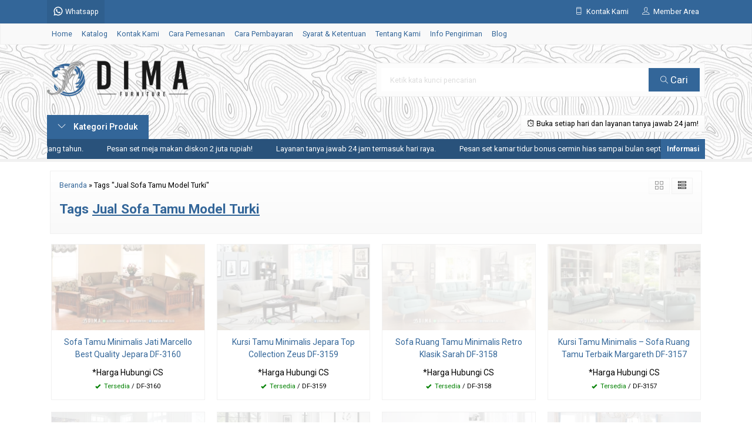

--- FILE ---
content_type: text/html; charset=UTF-8
request_url: https://dimafurniture.co.id/tag/jual-sofa-tamu-model-turki/
body_size: 15009
content:
<!-- Archive - Oketheme.com -->
<!doctype html>
<html lang="en">
<head>
	<meta charset="UTF-8">
	<title>| WA +62 823-2620-3040 | Furniture Jepara - Mebel Jepara - Dima Furniture Jepara</title>
		<style>img:is([sizes="auto" i], [sizes^="auto," i]) { contain-intrinsic-size: 3000px 1500px }</style>
	
<!-- Optimasi Mesin Pencari oleh Rank Math PRO - https://rankmath.com/ -->
<meta name="robots" content="follow, index, max-snippet:-1, max-video-preview:-1, max-image-preview:large"/>
<link rel="canonical" href="https://dimafurniture.co.id/tag/jual-sofa-tamu-model-turki/" />
<meta property="og:locale" content="id_ID" />
<meta property="og:type" content="article" />
<meta property="og:title" content="| WA +62 823-2620-3040 | Furniture Jepara - Mebel Jepara - Dima Furniture Jepara" />
<meta property="og:url" content="https://dimafurniture.co.id/tag/jual-sofa-tamu-model-turki/" />
<meta property="og:site_name" content="WA +62 823-2620-3040 | Dima Furniture Jepara - Mebel Terbaru 2026" />
<meta property="article:publisher" content="https://www.facebook.com/DimaFurnitureJepara/" />
<meta name="twitter:card" content="summary_large_image" />
<meta name="twitter:title" content="| WA +62 823-2620-3040 | Furniture Jepara - Mebel Jepara - Dima Furniture Jepara" />
<meta name="twitter:site" content="@DimaFurniture" />
<meta name="twitter:label1" content="Produk" />
<meta name="twitter:data1" content="8" />
<script type="application/ld+json" class="rank-math-schema-pro">{"@context":"https://schema.org","@graph":[{"@type":"Place","@id":"https://dimafurniture.co.id/#place","address":{"@type":"PostalAddress","streetAddress":"Jl. Senopati Desa Mindahan RT 003 RW 003","addressLocality":"Batealit","addressRegion":"Jawa Tengah","postalCode":"59461","addressCountry":"Indonesia"}},{"@type":"FurnitureStore","@id":"https://dimafurniture.co.id/#organization","name":"Dima Furniture Jepara","url":"https://dimafurniture.co.id","sameAs":["https://www.facebook.com/DimaFurnitureJepara/","https://twitter.com/DimaFurniture"],"email":"dimafurniturejepara@gmail.com","address":{"@type":"PostalAddress","streetAddress":"Jl. Senopati Desa Mindahan RT 003 RW 003","addressLocality":"Batealit","addressRegion":"Jawa Tengah","postalCode":"59461","addressCountry":"Indonesia"},"logo":{"@type":"ImageObject","@id":"https://dimafurniture.co.id/#logo","url":"https://dimafurniture.co.id/wp-content/uploads/2019/10/Logo-Dima-Furniture-Jepara.jpg","contentUrl":"https://dimafurniture.co.id/wp-content/uploads/2019/10/Logo-Dima-Furniture-Jepara.jpg","caption":"WA +62 823-2620-3040 | Dima Furniture Jepara - Mebel Terbaru 2026","inLanguage":"id","width":"1000","height":"1000"},"priceRange":"$","openingHours":["Monday,Tuesday,Wednesday,Thursday,Friday,Saturday,Sunday 09:00-17:00"],"legalName":"DimaFurniture","location":{"@id":"https://dimafurniture.co.id/#place"},"image":{"@id":"https://dimafurniture.co.id/#logo"},"telephone":"+6282326203040"},{"@type":"WebSite","@id":"https://dimafurniture.co.id/#website","url":"https://dimafurniture.co.id","name":"WA +62 823-2620-3040 | Dima Furniture Jepara - Mebel Terbaru 2026","alternateName":"Dima Furniture Jepara - Mebel Terbaru 2026","publisher":{"@id":"https://dimafurniture.co.id/#organization"},"inLanguage":"id"},{"@type":"BreadcrumbList","@id":"https://dimafurniture.co.id/tag/jual-sofa-tamu-model-turki/#breadcrumb","itemListElement":[{"@type":"ListItem","position":"1","item":{"@id":"https://dimafurniture.co.id","name":"Beranda"}},{"@type":"ListItem","position":"2","item":{"@id":"https://dimafurniture.co.id/tag/jual-sofa-tamu-model-turki/","name":"Jual Sofa Tamu Model Turki"}}]},{"@type":"CollectionPage","@id":"https://dimafurniture.co.id/tag/jual-sofa-tamu-model-turki/#webpage","url":"https://dimafurniture.co.id/tag/jual-sofa-tamu-model-turki/","name":"| WA +62 823-2620-3040 | Furniture Jepara - Mebel Jepara - Dima Furniture Jepara","isPartOf":{"@id":"https://dimafurniture.co.id/#website"},"inLanguage":"id","breadcrumb":{"@id":"https://dimafurniture.co.id/tag/jual-sofa-tamu-model-turki/#breadcrumb"}}]}</script>
<!-- /Plugin WordPress Rank Math SEO -->

<link rel='dns-prefetch' href='//fonts.googleapis.com' />
<link rel="alternate" type="application/rss+xml" title="WA +62 823-2620-3040 | Furniture Jepara - Mebel Jepara - Dima Furniture Jepara &raquo; Jual Sofa Tamu Model Turki Umpan Tag" href="https://dimafurniture.co.id/tag/jual-sofa-tamu-model-turki/feed/" />
<link rel='stylesheet' id='mix-css' href='https://dimafurniture.co.id/wp-content/themes/lapax-dev/assets/css/mix.css?ver=1.1' media='screen' />
<link rel='stylesheet' id='oketoko-css' href='https://dimafurniture.co.id/wp-content/themes/lapax-dev/oketoko/assets/oketoko.css?ver=1.1' media='screen' />
<style id='classic-theme-styles-inline-css' type='text/css'>
/*! This file is auto-generated */
.wp-block-button__link{color:#fff;background-color:#32373c;border-radius:9999px;box-shadow:none;text-decoration:none;padding:calc(.667em + 2px) calc(1.333em + 2px);font-size:1.125em}.wp-block-file__button{background:#32373c;color:#fff;text-decoration:none}
</style>
<style id='global-styles-inline-css' type='text/css'>
:root{--wp--preset--aspect-ratio--square: 1;--wp--preset--aspect-ratio--4-3: 4/3;--wp--preset--aspect-ratio--3-4: 3/4;--wp--preset--aspect-ratio--3-2: 3/2;--wp--preset--aspect-ratio--2-3: 2/3;--wp--preset--aspect-ratio--16-9: 16/9;--wp--preset--aspect-ratio--9-16: 9/16;--wp--preset--color--black: #000000;--wp--preset--color--cyan-bluish-gray: #abb8c3;--wp--preset--color--white: #ffffff;--wp--preset--color--pale-pink: #f78da7;--wp--preset--color--vivid-red: #cf2e2e;--wp--preset--color--luminous-vivid-orange: #ff6900;--wp--preset--color--luminous-vivid-amber: #fcb900;--wp--preset--color--light-green-cyan: #7bdcb5;--wp--preset--color--vivid-green-cyan: #00d084;--wp--preset--color--pale-cyan-blue: #8ed1fc;--wp--preset--color--vivid-cyan-blue: #0693e3;--wp--preset--color--vivid-purple: #9b51e0;--wp--preset--gradient--vivid-cyan-blue-to-vivid-purple: linear-gradient(135deg,rgba(6,147,227,1) 0%,rgb(155,81,224) 100%);--wp--preset--gradient--light-green-cyan-to-vivid-green-cyan: linear-gradient(135deg,rgb(122,220,180) 0%,rgb(0,208,130) 100%);--wp--preset--gradient--luminous-vivid-amber-to-luminous-vivid-orange: linear-gradient(135deg,rgba(252,185,0,1) 0%,rgba(255,105,0,1) 100%);--wp--preset--gradient--luminous-vivid-orange-to-vivid-red: linear-gradient(135deg,rgba(255,105,0,1) 0%,rgb(207,46,46) 100%);--wp--preset--gradient--very-light-gray-to-cyan-bluish-gray: linear-gradient(135deg,rgb(238,238,238) 0%,rgb(169,184,195) 100%);--wp--preset--gradient--cool-to-warm-spectrum: linear-gradient(135deg,rgb(74,234,220) 0%,rgb(151,120,209) 20%,rgb(207,42,186) 40%,rgb(238,44,130) 60%,rgb(251,105,98) 80%,rgb(254,248,76) 100%);--wp--preset--gradient--blush-light-purple: linear-gradient(135deg,rgb(255,206,236) 0%,rgb(152,150,240) 100%);--wp--preset--gradient--blush-bordeaux: linear-gradient(135deg,rgb(254,205,165) 0%,rgb(254,45,45) 50%,rgb(107,0,62) 100%);--wp--preset--gradient--luminous-dusk: linear-gradient(135deg,rgb(255,203,112) 0%,rgb(199,81,192) 50%,rgb(65,88,208) 100%);--wp--preset--gradient--pale-ocean: linear-gradient(135deg,rgb(255,245,203) 0%,rgb(182,227,212) 50%,rgb(51,167,181) 100%);--wp--preset--gradient--electric-grass: linear-gradient(135deg,rgb(202,248,128) 0%,rgb(113,206,126) 100%);--wp--preset--gradient--midnight: linear-gradient(135deg,rgb(2,3,129) 0%,rgb(40,116,252) 100%);--wp--preset--font-size--small: 13px;--wp--preset--font-size--medium: 20px;--wp--preset--font-size--large: 36px;--wp--preset--font-size--x-large: 42px;--wp--preset--spacing--20: 0.44rem;--wp--preset--spacing--30: 0.67rem;--wp--preset--spacing--40: 1rem;--wp--preset--spacing--50: 1.5rem;--wp--preset--spacing--60: 2.25rem;--wp--preset--spacing--70: 3.38rem;--wp--preset--spacing--80: 5.06rem;--wp--preset--shadow--natural: 6px 6px 9px rgba(0, 0, 0, 0.2);--wp--preset--shadow--deep: 12px 12px 50px rgba(0, 0, 0, 0.4);--wp--preset--shadow--sharp: 6px 6px 0px rgba(0, 0, 0, 0.2);--wp--preset--shadow--outlined: 6px 6px 0px -3px rgba(255, 255, 255, 1), 6px 6px rgba(0, 0, 0, 1);--wp--preset--shadow--crisp: 6px 6px 0px rgba(0, 0, 0, 1);}:where(.is-layout-flex){gap: 0.5em;}:where(.is-layout-grid){gap: 0.5em;}body .is-layout-flex{display: flex;}.is-layout-flex{flex-wrap: wrap;align-items: center;}.is-layout-flex > :is(*, div){margin: 0;}body .is-layout-grid{display: grid;}.is-layout-grid > :is(*, div){margin: 0;}:where(.wp-block-columns.is-layout-flex){gap: 2em;}:where(.wp-block-columns.is-layout-grid){gap: 2em;}:where(.wp-block-post-template.is-layout-flex){gap: 1.25em;}:where(.wp-block-post-template.is-layout-grid){gap: 1.25em;}.has-black-color{color: var(--wp--preset--color--black) !important;}.has-cyan-bluish-gray-color{color: var(--wp--preset--color--cyan-bluish-gray) !important;}.has-white-color{color: var(--wp--preset--color--white) !important;}.has-pale-pink-color{color: var(--wp--preset--color--pale-pink) !important;}.has-vivid-red-color{color: var(--wp--preset--color--vivid-red) !important;}.has-luminous-vivid-orange-color{color: var(--wp--preset--color--luminous-vivid-orange) !important;}.has-luminous-vivid-amber-color{color: var(--wp--preset--color--luminous-vivid-amber) !important;}.has-light-green-cyan-color{color: var(--wp--preset--color--light-green-cyan) !important;}.has-vivid-green-cyan-color{color: var(--wp--preset--color--vivid-green-cyan) !important;}.has-pale-cyan-blue-color{color: var(--wp--preset--color--pale-cyan-blue) !important;}.has-vivid-cyan-blue-color{color: var(--wp--preset--color--vivid-cyan-blue) !important;}.has-vivid-purple-color{color: var(--wp--preset--color--vivid-purple) !important;}.has-black-background-color{background-color: var(--wp--preset--color--black) !important;}.has-cyan-bluish-gray-background-color{background-color: var(--wp--preset--color--cyan-bluish-gray) !important;}.has-white-background-color{background-color: var(--wp--preset--color--white) !important;}.has-pale-pink-background-color{background-color: var(--wp--preset--color--pale-pink) !important;}.has-vivid-red-background-color{background-color: var(--wp--preset--color--vivid-red) !important;}.has-luminous-vivid-orange-background-color{background-color: var(--wp--preset--color--luminous-vivid-orange) !important;}.has-luminous-vivid-amber-background-color{background-color: var(--wp--preset--color--luminous-vivid-amber) !important;}.has-light-green-cyan-background-color{background-color: var(--wp--preset--color--light-green-cyan) !important;}.has-vivid-green-cyan-background-color{background-color: var(--wp--preset--color--vivid-green-cyan) !important;}.has-pale-cyan-blue-background-color{background-color: var(--wp--preset--color--pale-cyan-blue) !important;}.has-vivid-cyan-blue-background-color{background-color: var(--wp--preset--color--vivid-cyan-blue) !important;}.has-vivid-purple-background-color{background-color: var(--wp--preset--color--vivid-purple) !important;}.has-black-border-color{border-color: var(--wp--preset--color--black) !important;}.has-cyan-bluish-gray-border-color{border-color: var(--wp--preset--color--cyan-bluish-gray) !important;}.has-white-border-color{border-color: var(--wp--preset--color--white) !important;}.has-pale-pink-border-color{border-color: var(--wp--preset--color--pale-pink) !important;}.has-vivid-red-border-color{border-color: var(--wp--preset--color--vivid-red) !important;}.has-luminous-vivid-orange-border-color{border-color: var(--wp--preset--color--luminous-vivid-orange) !important;}.has-luminous-vivid-amber-border-color{border-color: var(--wp--preset--color--luminous-vivid-amber) !important;}.has-light-green-cyan-border-color{border-color: var(--wp--preset--color--light-green-cyan) !important;}.has-vivid-green-cyan-border-color{border-color: var(--wp--preset--color--vivid-green-cyan) !important;}.has-pale-cyan-blue-border-color{border-color: var(--wp--preset--color--pale-cyan-blue) !important;}.has-vivid-cyan-blue-border-color{border-color: var(--wp--preset--color--vivid-cyan-blue) !important;}.has-vivid-purple-border-color{border-color: var(--wp--preset--color--vivid-purple) !important;}.has-vivid-cyan-blue-to-vivid-purple-gradient-background{background: var(--wp--preset--gradient--vivid-cyan-blue-to-vivid-purple) !important;}.has-light-green-cyan-to-vivid-green-cyan-gradient-background{background: var(--wp--preset--gradient--light-green-cyan-to-vivid-green-cyan) !important;}.has-luminous-vivid-amber-to-luminous-vivid-orange-gradient-background{background: var(--wp--preset--gradient--luminous-vivid-amber-to-luminous-vivid-orange) !important;}.has-luminous-vivid-orange-to-vivid-red-gradient-background{background: var(--wp--preset--gradient--luminous-vivid-orange-to-vivid-red) !important;}.has-very-light-gray-to-cyan-bluish-gray-gradient-background{background: var(--wp--preset--gradient--very-light-gray-to-cyan-bluish-gray) !important;}.has-cool-to-warm-spectrum-gradient-background{background: var(--wp--preset--gradient--cool-to-warm-spectrum) !important;}.has-blush-light-purple-gradient-background{background: var(--wp--preset--gradient--blush-light-purple) !important;}.has-blush-bordeaux-gradient-background{background: var(--wp--preset--gradient--blush-bordeaux) !important;}.has-luminous-dusk-gradient-background{background: var(--wp--preset--gradient--luminous-dusk) !important;}.has-pale-ocean-gradient-background{background: var(--wp--preset--gradient--pale-ocean) !important;}.has-electric-grass-gradient-background{background: var(--wp--preset--gradient--electric-grass) !important;}.has-midnight-gradient-background{background: var(--wp--preset--gradient--midnight) !important;}.has-small-font-size{font-size: var(--wp--preset--font-size--small) !important;}.has-medium-font-size{font-size: var(--wp--preset--font-size--medium) !important;}.has-large-font-size{font-size: var(--wp--preset--font-size--large) !important;}.has-x-large-font-size{font-size: var(--wp--preset--font-size--x-large) !important;}
:where(.wp-block-post-template.is-layout-flex){gap: 1.25em;}:where(.wp-block-post-template.is-layout-grid){gap: 1.25em;}
:where(.wp-block-columns.is-layout-flex){gap: 2em;}:where(.wp-block-columns.is-layout-grid){gap: 2em;}
:root :where(.wp-block-pullquote){font-size: 1.5em;line-height: 1.6;}
</style>
<link rel='stylesheet' id='gdc-css' href='https://dimafurniture.co.id/wp-content/plugins/grid-shortcodes/css/gdc_custom_style.css?ver=6.8.3' media='all' />
<link rel='stylesheet' id='oketheme-css' href='https://dimafurniture.co.id/wp-content/themes/lapax-dev/style.css?ver=1.1' media='all' />
<link rel='stylesheet' id='redux-google-fonts-lapax_opt-css' href='https://fonts.googleapis.com/css?family=Roboto%3A100%2C200%2C300%2C400%2C500%2C600%2C700%2C800%2C900%2C100italic%2C200italic%2C300italic%2C400italic%2C500italic%2C600italic%2C700italic%2C800italic%2C900italic&#038;ver=1762029351' media='all' />
<script type="text/javascript" src="https://dimafurniture.co.id/wp-content/themes/lapax-dev/assets/js/jquery.min.js?ver=2.2.4" id="jquery-js"></script>
<link rel="https://api.w.org/" href="https://dimafurniture.co.id/wp-json/" /><link rel="alternate" title="JSON" type="application/json" href="https://dimafurniture.co.id/wp-json/wp/v2/tags/2270" /><link rel="EditURI" type="application/rsd+xml" title="RSD" href="https://dimafurniture.co.id/xmlrpc.php?rsd" />
<meta name="generator" content="WordPress 6.8.3" />
	
	<!-- FAVICON -->
			<link href="https://dimafurniture.co.id/wp-content/uploads/2021/01/Logo-Site-Icon-Dima-Furniture-Jepara.png" rel="icon" />
	
	<!-- RESPONSIVE -->
			<link rel="stylesheet"  href="https://dimafurniture.co.id/wp-content/themes/lapax-dev/style-mobile.css" media="all" />
		<meta name="viewport" content="width=device-width, user-scalable=no" />
	
	<!-- OPEN GRAPH -->
	
	<!-- CSS MODIFY -->
	<style type="text/css">
		:root {
			--color1: #336699;
			--color2: #ffbf00;
		}
		
				
				
				
		.Putih {background:#FFFFFF;}
.Merah {background:#FF0000;}
.Biru {background:#0066FF;}
.Hijau {background:#009933;}
.Kuning {background:#FFFF00;}
.Orange {background:#FF6600;}
.Hitam {background:#000000;}
.Silver {background:#E6E6E6;}
.Biru-Muda {background:#00CCFF;}
.Ungu {background:#9933FF;}
.Pink {background:#FF3399;}
.Coklat {background:#8A2E00;}		
	</style>

	<!-- HEADER CODE -->
	<!-- Google tag (gtag.js) -->
<script async src="https://www.googletagmanager.com/gtag/js?id=G-5HBZKMSKSY"></script>
<script>
  window.dataLayer = window.dataLayer || [];
  function gtag(){dataLayer.push(arguments);}
  gtag('js', new Date());

  gtag('config', 'G-5HBZKMSKSY');
</script>

	<!-- G WEBMASTER -->
	
	<!-- G TAGS -->
	
	<!-- G ANALYTICS -->
	
	<!-- FB PIXEL -->
	
	<!-- G reCAPTCHA -->
			<style>
			.jcart-item-qtyberat,.jcart-item-berat {display:none}
		</style>
			<style type="text/css" id="wp-custom-css">
			/* === Gaya Link Footer Dima Furniture === */
#footer a,
.footer a,
.site-footer a,
.footer-widget a,
.widget_text a,
#colophon a {
  color: inherit !important;
  text-decoration: none !important;
  transition: color 0.3s ease;
  display: inline-block;
  line-height: 1.4;
}

/* Hover emas untuk semua tautan */
#footer a:hover,
.footer a:hover,
.site-footer a:hover,
.footer-widget a:hover,
.widget_text a:hover,
#colophon a:hover {
  color: #ffbf00 !important;
}

/* WhatsApp selalu hijau */
#footer a[href*="wa.me"],
.footer a[href*="wa.me"],
.site-footer a[href*="wa.me"],
.footer-widget a[href*="wa.me"],
.widget_text a[href*="wa.me"],
#colophon a[href*="wa.me"] {
  color: #25D366 !important;
  font-weight: 700;
}

#footer a[href*="wa.me"]:hover,
.footer a[href*="wa.me"]:hover,
.site-footer a[href*="wa.me"]:hover,
.footer-widget a[href*="wa.me"]:hover,
.widget_text a[href*="wa.me"]:hover,
#colophon a[href*="wa.me"]:hover {
  color: #25D366 !important;
}

/* === Layout Rapi untuk Blok Sosial & Website === */
.footer-links-dima {
  font-family: 'Roboto', sans-serif;
  font-size: 16px;
  line-height: 1.6;
}

.footer-links-dima .item {
  display: flex;
  align-items: center;
  gap: 12px;
  margin-bottom: 10px;
}

.footer-links-dima .item img {
  width: 40px;
  height: 40px;
  flex-shrink: 0;
}

.footer-links-dima strong {
  display: block;
  font-weight: 700;
  margin-bottom: 2px;
}

.footer-links-dima a {
  word-break: break-word;
		</style>
		<style type="text/css" title="dynamic-css" class="options-output">body{background-color:#ffffff;background-image:url('https://dimafurniture.co.id/wp-content/themes/lapax-dev/images/bg-default.png');}#headerwrap{background-color:#ffffff;background-position:center center;background-image:url('https://dimafurniture.co.id/wp-content/uploads/2025/10/Gambar-Background-Dima-Furniture-2026.webp');}body{font-family:Roboto;color:#000000;font-size:14px;}</style>    
</head>
<body>


<div data-rocket-location-hash="ad2f73416efd59ae414584c8ec858646" class="mainwrap">  <!-- Start Mainwrap -->
	
	<!-- Top Header -->
	<div data-rocket-location-hash="9d8378da974a66cbddb9b76cfefafb1d" id="topwrap">
		<div data-rocket-location-hash="f2e32e25cc7d61ebb69d2083d5c61061" class="tophead">
			<div class="topleft">
				<div class="togglemenu"><i class="ti-menu"></i></div>
						<div class="watitle">
			<img width="18" style="margin-top:-4px;" src="https://dimafurniture.co.id/wp-content/themes/lapax-dev/images/wa/wa-icon.svg"><span> Whatsapp</span>
		</div>
		<div class="wacontent">
			<span class="waclose cornerclose"><i class="ti-close"></i></span>
			<p>
				<b>Ada yang ditanyakan?</b><br/>Klik untuk chat dengan customer support kami.			</p>
		<!-- WA CS 1 -->
				<a href="#waform" class="pop" data-fancybox="whatsapp-cs1">
					<div class="walist ctwa" data-value="cs1">
													<img id="waimgcs1" class="lazy" data-src="https://dimafurniture.co.id/wp-content/themes/lapax-dev/images/wa/cs.jpg">
												<span id="wanamecs1">Dima</span><br/>
						<span class="medium waonline">● online</span>
						<span id="wacs1" class="hidden">+6282326203040</span>
					</div>
				</a>
					</div>

		<div id="waform" class="wapop">
			<div class="walist">
				<img id="waimg" class="lazy" data-src="" width="40" height="40">
				<span id="waname">Dima</span><br/>
				<span class="medium waonline">● online</span>
			</div>
			<div class="wachat">
				<div class="wabubble1">
					Halo, perkenalkan saya <b><span id="wabubble">Dima</span></b>
					<div style="font-size:10px;text-align:right;color:#CCC;">baru saja</div>
				</div>
				<div class="wabubble2" style="border-top-left-radius:5px">
					Ada yang bisa saya bantu?
					<div style="font-size:10px;text-align:right;color:#CCC;">baru saja</div>
				</div>
			</div>
			<div class="wareply">
				<input type="hidden" id="wano" value="+6282326203040">
				<input type="text" id="wamsg" value="" placeholder="Ketik pesan Anda">
				<button type="button" onclick="waMsg();">Kirim</button>
			</div>
			<audio id="wasound">
        <source src="https://dimafurniture.co.id/wp-content/themes/lapax-dev/images/wa/wa.ogg" type="audio/ogg">
        <source src="https://dimafurniture.co.id/wp-content/themes/lapax-dev/images/wa/wa.mp3" type="audio/mpeg">
			</audio>
		</div>
			</div>
			<div class="topmid">
							</div>
			<div class="topright">
				<div class="topsearch">
					<i class="ti-search"></i>
				</div>
				<div class="topcontact pop" href="#kontak-kami" data-fancybox="kontak-kami">
						<i class="ti-mobile"></i><span> Kontak Kami</span>
				</div>
									<div class="topmember">
						<i class="ti-user"></i><span> Member Area</span>
					</div>
					<div id="topmember">
					<span class="closemember cornerclose"><i class="ti-close"></i></span>
						<div class="infomember">
							<div id="ppcircle" style="width:90px;height:90px;display:block;border-width:0;margin: 10px auto;background-image: url(
								https://dimafurniture.co.id/wp-content/themes/lapax-dev/images/gravatar.jpg							);"></div>
						</div>
						<div class="menumember">
							<ul>
								<li>Halo, Guest!</li>
								<a href="#loginpop" class="pop" >
								<li><i class="ti-lock" style="margin-right: 10px;"></i> Masuk</li></a>
								<a href="https://dimafurniture.co.id/daftar"><li><i class="ti-hand-point-up" style="margin-right: 10px;"></i> Daftar</li></a>
							</ul>
						</div>
					</div>
								
								<div style="clear: both"></div>
			</div>
		</div>
	</div>
	<div id="naviwrap">
		<div class="navi">
			<div id="navicontent">
				<div class="menu-menu-utama-container"><ul id="menu-menu-utama" class="naviku"><li id="menu-item-3805" class="menu-item menu-item-type-custom menu-item-object-custom menu-item-home menu-item-3805"><a href="https://dimafurniture.co.id/">Home</a></li>
<li id="menu-item-3806" class="menu-item menu-item-type-post_type menu-item-object-page menu-item-3806"><a href="https://dimafurniture.co.id/katalog/">Katalog</a></li>
<li id="menu-item-839" class="menu-item menu-item-type-post_type menu-item-object-page menu-item-839"><a href="https://dimafurniture.co.id/kontak-kami/">Kontak Kami</a></li>
<li id="menu-item-838" class="menu-item menu-item-type-post_type menu-item-object-page menu-item-838"><a href="https://dimafurniture.co.id/cara-pemesanan/">Cara Pemesanan</a></li>
<li id="menu-item-837" class="menu-item menu-item-type-post_type menu-item-object-page menu-item-837"><a href="https://dimafurniture.co.id/cara-pembayaran/">Cara Pembayaran</a></li>
<li id="menu-item-856" class="menu-item menu-item-type-post_type menu-item-object-page menu-item-856"><a href="https://dimafurniture.co.id/syarat-ketentuan/">Syarat &#038; Ketentuan</a></li>
<li id="menu-item-836" class="menu-item menu-item-type-post_type menu-item-object-page menu-item-836"><a href="https://dimafurniture.co.id/tentang-kami/">Tentang Kami</a></li>
<li id="menu-item-855" class="menu-item menu-item-type-post_type menu-item-object-page menu-item-855"><a href="https://dimafurniture.co.id/info-pengiriman/">Info Pengiriman</a></li>
<li id="menu-item-840" class="menu-item menu-item-type-post_type menu-item-object-page menu-item-840"><a href="https://dimafurniture.co.id/blog/">Blog</a></li>
</ul></div>			</div>
		</div>
	</div>
	<div data-rocket-location-hash="09cf64438cab86aa013c0c365d159140" id="headerwrap">
		<div data-rocket-location-hash="5d53b7fd7fa57577e4ce0ead6f41bb5b" class="header">
			<div class="headleft">
									<a href="https://dimafurniture.co.id"><img src="https://dimafurniture.co.id/wp-content/uploads/2021/03/Logo-Dima-Furniture.png"></a>
							</div>
			<div class="headright">
				<form method="get" action="https://dimafurniture.co.id" role="search" class="searching" >
					<input type="search" name="s" placeholder="Ketik kata kunci pencarian">
					<button type="submit" role="button"><i class="ti-search" style="font-size:80%"></i> Cari</button>
				</form>
			</div>
		</div>
		<div data-rocket-location-hash="0c46a2e7db8b1c8f6e5b7bc081bdd5ba" class="headerbot">
			<div class="headkat">
				<button type="button"><i class="ti-angle-down"></i> Kategori Produk</button>
				<div class="jamkerja info medium">
					<i class="ti-alarm-clock"></i> Buka setiap hari dan layanan tanya jawab 24 jam!				</div>
				<div class="navigori">
					<ul>
							<li class="cat-item cat-item-812"><a href="https://dimafurniture.co.id/category/blog/">Blog</a>
</li>
	<li class="cat-item cat-item-226"><a href="https://dimafurniture.co.id/category/bufet-tv/">Bufet TV</a>
</li>
	<li class="cat-item cat-item-950"><a href="https://dimafurniture.co.id/category/kursi-sofa/">Kursi &amp; Sofa</a>
<ul class='children'>
	<li class="cat-item cat-item-951"><a href="https://dimafurniture.co.id/category/kursi-sofa/ayunan-gantung/">Ayunan Gantung</a>
</li>
	<li class="cat-item cat-item-955"><a href="https://dimafurniture.co.id/category/kursi-sofa/kursi-cafe/">Kursi Cafe</a>
</li>
	<li class="cat-item cat-item-952"><a href="https://dimafurniture.co.id/category/kursi-sofa/kursi-taman/">Kursi Taman</a>
</li>
	<li class="cat-item cat-item-953"><a href="https://dimafurniture.co.id/category/kursi-sofa/kursi-teras/">Kursi Teras</a>
</li>
	<li class="cat-item cat-item-954"><a href="https://dimafurniture.co.id/category/kursi-sofa/sofa-santai/">Sofa Santai</a>
</li>
	<li class="cat-item cat-item-1286"><a href="https://dimafurniture.co.id/category/kursi-sofa/stool/">Stool</a>
</li>
</ul>
</li>
	<li class="cat-item cat-item-223"><a href="https://dimafurniture.co.id/category/lemari/">Lemari</a>
<ul class='children'>
	<li class="cat-item cat-item-225"><a href="https://dimafurniture.co.id/category/lemari/lemari-pajangan/">Lemari Pajangan</a>
</li>
	<li class="cat-item cat-item-224"><a href="https://dimafurniture.co.id/category/lemari/lemari-pakaian/">Lemari Pakaian</a>
</li>
</ul>
</li>
	<li class="cat-item cat-item-1165"><a href="https://dimafurniture.co.id/category/meja/">Meja</a>
<ul class='children'>
	<li class="cat-item cat-item-2664"><a href="https://dimafurniture.co.id/category/meja/coffee-table/">Coffee Table</a>
</li>
	<li class="cat-item cat-item-1681"><a href="https://dimafurniture.co.id/category/meja/meja-meja/">Meja Belajar</a>
</li>
	<li class="cat-item cat-item-1363"><a href="https://dimafurniture.co.id/category/meja/meja-kantor/">Meja Kantor</a>
</li>
	<li class="cat-item cat-item-271"><a href="https://dimafurniture.co.id/category/meja/meja-konsol/">Meja Konsol</a>
</li>
	<li class="cat-item cat-item-338"><a href="https://dimafurniture.co.id/category/meja/meja-rias/">Meja Rias</a>
</li>
</ul>
</li>
	<li class="cat-item cat-item-250"><a href="https://dimafurniture.co.id/category/mimbar-podium/">Mimbar &amp; Podium</a>
</li>
	<li class="cat-item cat-item-813"><a href="https://dimafurniture.co.id/category/pintu-rumah-kusen/">Pintu Rumah &amp; Kusen</a>
</li>
	<li class="cat-item cat-item-859"><a href="https://dimafurniture.co.id/category/resin-furniture/">Resin Furniture</a>
</li>
	<li class="cat-item cat-item-67"><a href="https://dimafurniture.co.id/category/set-kamar-anak/">Set Kamar Anak</a>
</li>
	<li class="cat-item cat-item-64"><a href="https://dimafurniture.co.id/category/set-kamar-tidur/">Set Kamar Tidur</a>
<ul class='children'>
	<li class="cat-item cat-item-388"><a href="https://dimafurniture.co.id/category/set-kamar-tidur/kamar-set-mewah/">Kamar Set Mewah</a>
</li>
	<li class="cat-item cat-item-390"><a href="https://dimafurniture.co.id/category/set-kamar-tidur/kamar-set-minimalis/">Kamar Set Minimalis</a>
</li>
</ul>
</li>
	<li class="cat-item cat-item-65"><a href="https://dimafurniture.co.id/category/set-meja-makan/">Set Meja Makan</a>
<ul class='children'>
	<li class="cat-item cat-item-391"><a href="https://dimafurniture.co.id/category/set-meja-makan/meja-makan-mewah/">Meja Makan Mewah</a>
</li>
	<li class="cat-item cat-item-392"><a href="https://dimafurniture.co.id/category/set-meja-makan/meja-makan-minimalis/">Meja Makan Minimalis</a>
</li>
</ul>
</li>
	<li class="cat-item cat-item-1164"><a href="https://dimafurniture.co.id/category/set-sofa-tamu/">Set Sofa Tamu</a>
<ul class='children'>
	<li class="cat-item cat-item-101"><a href="https://dimafurniture.co.id/category/set-sofa-tamu/sofa-tamu-klasik/">Sofa Tamu Klasik</a>
</li>
	<li class="cat-item cat-item-100"><a href="https://dimafurniture.co.id/category/set-sofa-tamu/sofa-tamu-mewah/">Sofa Tamu Mewah</a>
</li>
	<li class="cat-item cat-item-99"><a href="https://dimafurniture.co.id/category/set-sofa-tamu/sofa-tamu-minimalis/">Sofa Tamu Minimalis</a>
</li>
</ul>
</li>
	<li class="cat-item cat-item-1"><a href="https://dimafurniture.co.id/category/uncategorized/">Uncategorized</a>
</li>
					</ul>
				</div>
			</div>
							<div class="newsticker">
					<ul>
						<li>Diskon biaya pengiriman sepanjang tahun.</li><li>Pesan set meja makan diskon 2 juta rupiah!</li><li>Layanan tanya jawab 24 jam termasuk hari raya.</li><li>Pesan set kamar tidur bonus cermin hias sampai bulan september.</li>					 </ul>
				</div>
						
					</div>
	</div>

	<!-- Start Container -->
	
	<div data-rocket-location-hash="8590f3a67bf8de57f3a01baa0ad8b880" id="containwrap">
		<div data-rocket-location-hash="536fbdede682c849d98b7ce77c0f1ca7" class="maincontain"><div class="katarsip">
	<div class="overback" ></div>
	<div style="position:relative">
		<div class="crumbs" itemscope itemtype="http://schema.org/BreadcrumbList"><span itemprop="itemListElement" itemscope itemtype="http://schema.org/ListItem"><a class="crumbs__link" href="https://dimafurniture.co.id/" itemprop="item"><span itemprop="name">Beranda</span></a><meta itemprop="position" content="1" /></span> &raquo; <span class="crumbs__current">Tags "Jual Sofa Tamu Model Turki"</span></div><!-- .breadcrumbs -->		<h1>
						Tags <u>Jual Sofa Tamu Model Turki</u>
					</h1>
				<div class="look">
			<span class='info gridlook look-active'><i class='ti-view-grid'></i></span> 
			<span class='info listlook'><i class='ti-view-list-alt'></i></span>
		</div>
	</div>
</div>
<div class="areafeed">
			<!-- Loop - Oketheme.com -->
<div class="gridpad">
	<div class="grid">
		<div class="imgthumb">
			<a href="https://dimafurniture.co.id/sofa-tamu-minimalis-jati-df-3160/" rel="bookmark" title="Sofa Tamu Minimalis Jati Marcello Best Quality Jepara DF-3160">
				<img class="lazy" data-src="https://dimafurniture.co.id/wp-content/uploads/2023/01/Sofa-Tamu-Minimalis-Jati-Marcello-Best-Quality-Jepara-DF-3160-264x149.jpg" width="264" height="0">
			</a>
			
					
					</div>
		
		<div class="tithumb">
			<a class="judul" href="https://dimafurniture.co.id/sofa-tamu-minimalis-jati-df-3160/" title="Sofa Tamu Minimalis Jati Marcello Best Quality Jepara DF-3160">
				Sofa Tamu Minimalis Jati Marcello Best Quality Jepara DF-3160			</a>		
			
			<p>Sofa Tamu Minimalis Jati Marcello Best Quality Jepara DF-3160 Spesifikasi Produk : Bahan Material : Kayu Jati atau Mahoni Perhutani Finishing Produk : Cat Natural Atau Duco Dengan Kombinasi Kain Cover Jok : Kain Canvas Tipe Busa Jok : Super Foam LG 26 Detail Item : Meja Tamu : 1 Piece (Sesuai Permintaan) Kursi Tamu : 3 Dudukan &#8230; <a href="https://dimafurniture.co.id/sofa-tamu-minimalis-jati-df-3160/">selengkapnya</a></p>
			
			*Harga Hubungi CS<div class="small stock_kode" style="margin:5px 0"><font color="green"><span class="glyphicon glyphicon-ok"></span> Tersedia</font> / DF-3160</div><div class="buttonthumb">					<a href="#kontak-kami" class="pop">
						<button type="button" class="detailt">
							Hubungi Kami
						</button>
					</a>
				</div>		</div>
	</div>
</div>
			<!-- Loop - Oketheme.com -->
<div class="gridpad">
	<div class="grid">
		<div class="imgthumb">
			<a href="https://dimafurniture.co.id/kursi-tamu-minimalis-jepara-df-3159/" rel="bookmark" title="Kursi Tamu Minimalis Jepara Top Collection Zeus DF-3159">
				<img class="lazy" data-src="https://dimafurniture.co.id/wp-content/uploads/2023/01/Kursi-Tamu-Minimalis-Jepara-Top-Collection-Zeus-DF-3159-264x149.jpg" width="264" height="0">
			</a>
			
					
					</div>
		
		<div class="tithumb">
			<a class="judul" href="https://dimafurniture.co.id/kursi-tamu-minimalis-jepara-df-3159/" title="Kursi Tamu Minimalis Jepara Top Collection Zeus DF-3159">
				Kursi Tamu Minimalis Jepara Top Collection Zeus DF-3159			</a>		
			
			<p>Kursi Tamu Minimalis Jepara Top Collection Zeus DF-3159 Spesifikasi Produk : Bahan Material : Kayu Jati atau Mahoni Perhutani Finishing Produk : Cat Natural Atau Duco Dengan Kombinasi Kain Cover Jok : Kain Canvas Tipe Busa Jok : Super Foam LG 26 Detail Item : Meja Tamu : 1 Piece (Sesuai Permintaan) Kursi Tamu : 3 Dudukan + 2&#8230; <a href="https://dimafurniture.co.id/kursi-tamu-minimalis-jepara-df-3159/">selengkapnya</a></p>
			
			*Harga Hubungi CS<div class="small stock_kode" style="margin:5px 0"><font color="green"><span class="glyphicon glyphicon-ok"></span> Tersedia</font> / DF-3159</div><div class="buttonthumb">					<a href="#kontak-kami" class="pop">
						<button type="button" class="detailt">
							Hubungi Kami
						</button>
					</a>
				</div>		</div>
	</div>
</div>
			<!-- Loop - Oketheme.com -->
<div class="gridpad">
	<div class="grid">
		<div class="imgthumb">
			<a href="https://dimafurniture.co.id/sofa-ruang-tamu-minimalis-df-3158/" rel="bookmark" title="Sofa Ruang Tamu Minimalis Retro Klasik Sarah DF-3158">
				<img class="lazy" data-src="https://dimafurniture.co.id/wp-content/uploads/2023/01/Sofa-Ruang-Tamu-Minimalis-Retro-Klasik-Sarah-DF-3158-264x149.jpg" width="264" height="0">
			</a>
			
					
					</div>
		
		<div class="tithumb">
			<a class="judul" href="https://dimafurniture.co.id/sofa-ruang-tamu-minimalis-df-3158/" title="Sofa Ruang Tamu Minimalis Retro Klasik Sarah DF-3158">
				Sofa Ruang Tamu Minimalis Retro Klasik Sarah DF-3158			</a>		
			
			<p>Sofa Ruang Tamu Minimalis Retro Klasik Sarah DF-3158 Spesifikasi Produk : Bahan Material : Kayu Jati atau Mahoni Perhutani Finishing Produk : Cat Natural Atau Duco Dengan Kombinasi Kain Cover Jok : Kain Canvas Tipe Busa Jok : Super Foam LG 26 Detail Item : Meja Tamu : 1 Piece (Sesuai Permintaan) Kursi Tamu : 3 Dudukan +&#8230; <a href="https://dimafurniture.co.id/sofa-ruang-tamu-minimalis-df-3158/">selengkapnya</a></p>
			
			*Harga Hubungi CS<div class="small stock_kode" style="margin:5px 0"><font color="green"><span class="glyphicon glyphicon-ok"></span> Tersedia</font> / DF-3158</div><div class="buttonthumb">					<a href="#kontak-kami" class="pop">
						<button type="button" class="detailt">
							Hubungi Kami
						</button>
					</a>
				</div>		</div>
	</div>
</div>
			<!-- Loop - Oketheme.com -->
<div class="gridpad">
	<div class="grid">
		<div class="imgthumb">
			<a href="https://dimafurniture.co.id/kursi-tamu-minimalis-df-3157/" rel="bookmark" title="Kursi Tamu Minimalis &#8211; Sofa Ruang Tamu Terbaik Margareth DF-3157">
				<img class="lazy" data-src="https://dimafurniture.co.id/wp-content/uploads/2023/01/Kursi-Tamu-Minimalis-Sofa-Ruang-Tamu-Terbaik-Margareth-DF-3157-264x149.jpg" width="264" height="0">
			</a>
			
					
					</div>
		
		<div class="tithumb">
			<a class="judul" href="https://dimafurniture.co.id/kursi-tamu-minimalis-df-3157/" title="Kursi Tamu Minimalis &#8211; Sofa Ruang Tamu Terbaik Margareth DF-3157">
				Kursi Tamu Minimalis &#8211; Sofa Ruang Tamu Terbaik Margareth DF-3157			</a>		
			
			<p>Kursi Tamu Minimalis &#8211; Sofa Ruang Tamu Terbaik Margareth DF-3157 Spesifikasi Produk : Bahan Material : Kayu Jati atau Mahoni Perhutani Finishing Produk : Cat Natural Atau Duco Dengan Kombinasi Kain Cover Jok : Kain Beludru Tipe Busa Jok : Super Foam LG 26 Detail Item : Meja Tamu : 1 Piece (Sesuai Permintaan) Kursi Tamu : 3&#8230; <a href="https://dimafurniture.co.id/kursi-tamu-minimalis-df-3157/">selengkapnya</a></p>
			
			*Harga Hubungi CS<div class="small stock_kode" style="margin:5px 0"><font color="green"><span class="glyphicon glyphicon-ok"></span> Tersedia</font> / DF-3157</div><div class="buttonthumb">					<a href="#kontak-kami" class="pop">
						<button type="button" class="detailt">
							Hubungi Kami
						</button>
					</a>
				</div>		</div>
	</div>
</div>
			<!-- Loop - Oketheme.com -->
<div class="gridpad">
	<div class="grid">
		<div class="imgthumb">
			<a href="https://dimafurniture.co.id/sofa-tamu-mewah-minimalis-df-3156/" rel="bookmark" title="Stunning Sofa Tamu Mewah Minimalis Terbaru Classic Marcello DF-3156">
				<img class="lazy" data-src="https://dimafurniture.co.id/wp-content/uploads/2023/01/Stunning-Sofa-Tamu-Mewah-Minimalis-Terbaru-Classic-Marcello-DF-3156-264x149.jpg" width="264" height="0">
			</a>
			
					
					</div>
		
		<div class="tithumb">
			<a class="judul" href="https://dimafurniture.co.id/sofa-tamu-mewah-minimalis-df-3156/" title="Stunning Sofa Tamu Mewah Minimalis Terbaru Classic Marcello DF-3156">
				Stunning Sofa Tamu Mewah Minimalis Terbaru Classic Marcello DF-3156			</a>		
			
			<p>Stunning Sofa Tamu Mewah Minimalis Terbaru Classic Marcello DF-3156 Spesifikasi Produk : Bahan Material : Kayu Jati atau Mahoni Perhutani Finishing Produk : Cat Natural Atau Duco Dengan Kombinasi Kain Cover Jok : Kain Beludru Tipe Busa Jok : Super Foam LG 26 Detail Item : Meja Tamu : 1 Piece (Sesuai Permintaan) Kursi Tamu : 3 Dudukan&#8230; <a href="https://dimafurniture.co.id/sofa-tamu-mewah-minimalis-df-3156/">selengkapnya</a></p>
			
			*Harga Hubungi CS<div class="small stock_kode" style="margin:5px 0"><font color="green"><span class="glyphicon glyphicon-ok"></span> Tersedia</font> / DF-3156</div><div class="buttonthumb">					<a href="#kontak-kami" class="pop">
						<button type="button" class="detailt">
							Hubungi Kami
						</button>
					</a>
				</div>		</div>
	</div>
</div>
			<!-- Loop - Oketheme.com -->
<div class="gridpad">
	<div class="grid">
		<div class="imgthumb">
			<a href="https://dimafurniture.co.id/sofa-ruang-tamu-terbaru-df-3155/" rel="bookmark" title="Symon Sofa Ruang Tamu Terbaru Best Furniture Minimalis DF-3155">
				<img class="lazy" data-src="https://dimafurniture.co.id/wp-content/uploads/2023/01/Symon-Sofa-Ruang-Tamu-Terbaru-Best-Furniture-Minimalis-DF-3155-264x149.jpg" width="264" height="0">
			</a>
			
					
					</div>
		
		<div class="tithumb">
			<a class="judul" href="https://dimafurniture.co.id/sofa-ruang-tamu-terbaru-df-3155/" title="Symon Sofa Ruang Tamu Terbaru Best Furniture Minimalis DF-3155">
				Symon Sofa Ruang Tamu Terbaru Best Furniture Minimalis DF-3155			</a>		
			
			<p>Symon Sofa Ruang Tamu Terbaru Best Furniture Minimalis DF-3155 Spesifikasi Produk : Bahan Material : Kayu Jati atau Mahoni Perhutani Finishing Produk : Cat Natural Atau Duco Dengan Kombinasi Kain Cover Jok : Kain Beludru Tipe Busa Jok : Super Foam LG 26 Detail Item : Meja Tamu : 1 Piece (Sesuai Permintaan) Kursi Tamu : 3 Dudukan&#8230; <a href="https://dimafurniture.co.id/sofa-ruang-tamu-terbaru-df-3155/">selengkapnya</a></p>
			
			*Harga Hubungi CS<div class="small stock_kode" style="margin:5px 0"><font color="green"><span class="glyphicon glyphicon-ok"></span> Tersedia</font> / DF-3155</div><div class="buttonthumb">					<a href="#kontak-kami" class="pop">
						<button type="button" class="detailt">
							Hubungi Kami
						</button>
					</a>
				</div>		</div>
	</div>
</div>
			<!-- Loop - Oketheme.com -->
<div class="gridpad">
	<div class="grid">
		<div class="imgthumb">
			<a href="https://dimafurniture.co.id/furniture-jepara-terlaris-3154/" rel="bookmark" title="Furniture Jepara Terlaris Kursi Tamu Minimalis 1 Set DF-3154">
				<img class="lazy" data-src="https://dimafurniture.co.id/wp-content/uploads/2023/01/Furniture-Jepara-Terlaris-Kursi-Tamu-Minimalis-1-Set-DF-3154-264x149.jpg" width="264" height="0">
			</a>
			
					
					</div>
		
		<div class="tithumb">
			<a class="judul" href="https://dimafurniture.co.id/furniture-jepara-terlaris-3154/" title="Furniture Jepara Terlaris Kursi Tamu Minimalis 1 Set DF-3154">
				Furniture Jepara Terlaris Kursi Tamu Minimalis 1 Set DF-3154			</a>		
			
			<p>Furniture Jepara Terlaris Kursi Tamu Minimalis 1 Set DF-3154 Spesifikasi Produk : Bahan Material : Kayu Jati atau Mahoni Perhutani Finishing Produk : Cat Natural Atau Duco Dengan Kombinasi Kain Cover Jok : Kain Beludru Tipe Busa Jok : Super Foam LG 26 Detail Item : Meja Tamu : 1 Piece (Sesuai Permintaan) Kursi Tamu : 3 Dudukan&#8230; <a href="https://dimafurniture.co.id/furniture-jepara-terlaris-3154/">selengkapnya</a></p>
			
			*Harga Hubungi CS<div class="small stock_kode" style="margin:5px 0"><font color="green"><span class="glyphicon glyphicon-ok"></span> Tersedia</font> / DF-3154</div><div class="buttonthumb">					<a href="#kontak-kami" class="pop">
						<button type="button" class="detailt">
							Hubungi Kami
						</button>
					</a>
				</div>		</div>
	</div>
</div>
			<!-- Loop - Oketheme.com -->
<div class="gridpad">
	<div class="grid">
		<div class="imgthumb">
			<a href="https://dimafurniture.co.id/sofa-ruang-tamu-modern-df-3153/" rel="bookmark" title="Sofa Ruang Tamu Modern Minimalis Design Electric Sebastian DF-3153">
				<img class="lazy" data-src="https://dimafurniture.co.id/wp-content/uploads/2023/01/Sofa-Ruang-Tamu-Modern-Minimalis-Design-Electric-Sebastian-DF-3153-264x149.jpg" width="264" height="0">
			</a>
			
					
					</div>
		
		<div class="tithumb">
			<a class="judul" href="https://dimafurniture.co.id/sofa-ruang-tamu-modern-df-3153/" title="Sofa Ruang Tamu Modern Minimalis Design Electric Sebastian DF-3153">
				Sofa Ruang Tamu Modern Minimalis Design Electric Sebastian DF-3153			</a>		
			
			<p>Sofa Ruang Tamu Modern Minimalis Design Electric Sebastian DF-3153 Spesifikasi Produk : Bahan Material : Kayu Jati atau Mahoni Perhutani Finishing Produk : Cat Natural Atau Duco Dengan Kombinasi Kain Cover Jok : Kain Beludru Tipe Busa Jok : Super Foam LG 26 Detail Item : Meja Tamu : 1 Piece (Sesuai Permintaan) Kursi Tamu : 3 Dudukan&#8230; <a href="https://dimafurniture.co.id/sofa-ruang-tamu-modern-df-3153/">selengkapnya</a></p>
			
			*Harga Hubungi CS<div class="small stock_kode" style="margin:5px 0"><font color="green"><span class="glyphicon glyphicon-ok"></span> Tersedia</font> / DF-3153</div><div class="buttonthumb">					<a href="#kontak-kami" class="pop">
						<button type="button" class="detailt">
							Hubungi Kami
						</button>
					</a>
				</div>		</div>
	</div>
</div>
	</div>
<div class="pagination"></div></div>	</div>
	
		
	<!-- Footer Area -->
	<div data-rocket-location-hash="6f3e524c76eeda9bfd17cb62c390670d" id="footerwrap">
	
		<div class="overback lazy" data-src="https://dimafurniture.co.id/wp-content/uploads/2020/12/Dima-Furniture-Jepara-Image-32.jpg" ></div>
		
					<div data-rocket-location-hash="907c7351f61e46dd88c8329129621397" class="footer">
				<div class="footbarwidget">
					<div class="widget_text footbar"><h4>HUBUNGI KAMI</h4><div class="textwidget custom-html-widget"><!-- Blok Media Sosial Dima Furniture -->
<div class="footer-links-dima">
  <link href="https://fonts.googleapis.com/css2?family=Roboto:wght@400;700&display=swap" rel="stylesheet">

  <div class="item">
    <img src="https://dimafurniture.co.id/wp-content/uploads/2025/11/Ikon-Medsos-Dima-2026-1.webp" alt="WhatsApp Icon">
    <div>
      <strong>WhatsApp</strong>
      <a href="https://wa.me/6282326203040" target="_blank" rel="noopener">+62 823-2620-3040</a>
    </div>
  </div>

  <div class="item">
    <img src="https://dimafurniture.co.id/wp-content/uploads/2025/11/Ikon-Medsos-Dima-2026-4.webp" alt="Pinterest Icon">
    <div>
      <strong>Pinterest</strong>
      <a href="https://id.pinterest.com/DimaFurnitureJepara/" target="_blank" rel="noopener">Referensi Furniture 2026</a>
    </div>
  </div>

  <div class="item">
    <img src="https://dimafurniture.co.id/wp-content/uploads/2025/11/Ikon-Medsos-Dima-2026-5.webp" alt="Instagram Icon">
    <div>
      <strong>Instagram</strong>
      <a href="https://www.instagram.com/dimafurniture/" target="_blank" rel="noopener">Galeri Foto Furniture</a>
    </div>
  </div>

  <div class="item">
    <img src="https://dimafurniture.co.id/wp-content/uploads/2025/11/Ikon-Medsos-Dima-2026-3.webp" alt="Facebook Icon">
    <div>
      <strong>Facebook</strong>
      <a href="https://www.facebook.com/DimaFurnitureJepara/" target="_blank" rel="noopener">Furniture Jepara Terbaru</a>
    </div>
  </div>

  <div class="item">
    <img src="https://dimafurniture.co.id/wp-content/uploads/2025/11/Ikon-Medsos-Dima-2026-2.webp" alt="TikTok Icon">
    <div>
      <strong>TikTok</strong>
      <a href="https://www.tiktok.com/@dimafurniture" target="_blank" rel="noopener">Tiktok Furniture Jepara</a>
    </div>
  </div>

  <div class="item">
    <img src="https://dimafurniture.co.id/wp-content/uploads/2025/11/Ikon-Medsos-Dima-2026-6.webp" alt="Telegram Icon">
    <div>
      <strong>Telegram</strong>
      <a href="https://t.me/DimaFurnitureJepara" target="_blank" rel="noopener">Telegram Dima Furniture</a>
    </div>
  </div>
</div>
</div></div>				</div>
				<div class="footbarwidget">
					<div class="footbar"><h4>METODE PEMBAYARAN</h4>			<div class="textwidget"><p><!-- Akun Bank --></p>
<div style="font-family: 'Roboto',sans-serif; font-size: 16px; line-height: 1.5;">
<div style="display: flex; align-items: center; margin-bottom: 16px;"><img decoding="async" style="width: 60px; height: 60px; margin-right: 12px;" src="https://www.sofatamujepara.com/wp-content/uploads/2020/12/Dima-Furniture-Jepara-Image-80.png" alt="Bank BCA" /></p>
<div><strong>Bank BCA</strong><br />
2470-1470-19<br />
A/N Bayu Dima</div>
</div>
<div style="display: flex; align-items: center; margin-bottom: 16px;"><img decoding="async" style="width: 60px; height: 60px; margin-right: 12px;" src="https://www.sofatamujepara.com/wp-content/uploads/2020/12/Dima-Furniture-Jepara-Image-78.png" alt="Bank Mandiri" /></p>
<div><strong>Bank Mandiri</strong><br />
900-00-3025718-3<br />
A/N Bayu Dima</div>
</div>
<div style="display: flex; align-items: center; margin-bottom: 16px;"><img decoding="async" style="width: 60px; height: 60px; margin-right: 12px;" src="https://www.sofatamujepara.com/wp-content/uploads/2020/12/Dima-Furniture-Jepara-Image-79.png" alt="Bank BNI" /></p>
<div><strong>Bank BNI</strong><br />
0488-7906-15<br />
A/N Bayu Dima</div>
</div>
<div style="display: flex; align-items: center;"><img decoding="async" style="width: 60px; height: 60px; margin-right: 12px;" src="https://www.sofatamujepara.com/wp-content/uploads/2020/12/Dima-Furniture-Jepara-Image-81.png" alt="Bank BRI" /></p>
<div><strong>Bank BRI</strong><br />
5888-0101-2149-532<br />
A/N Bayu Dima</div>
</div>
</div>
</div>
		</div>				</div>
				<div class="footbarwidget">
					<div class="widget_text footbar"><h4>WEBSITE KAMI LAINNYA</h4><div class="textwidget custom-html-widget"><!-- Blok Jaringan Website Dima Furniture -->
<div class="footer-links-dima">
  <link href="https://fonts.googleapis.com/css2?family=Roboto:wght@400;700&display=swap" rel="stylesheet">

  <div class="item">
    <img src="https://dimafurniture.co.id/wp-content/uploads/2025/11/Gambar-Ikon-Web-Dima-Furniture-2026-1.webp" alt="">
    <div>
      <strong>Koleksi Furniture Terbaru</strong>
      <a href="https://furnitureindonesia.co.id/" target="_blank" rel="noopener">furnitureindonesia.co.id</a>
    </div>
  </div>

  <div class="item">
    <img src="https://dimafurniture.co.id/wp-content/uploads/2025/11/Gambar-Ikon-Web-Dima-Furniture-2026-2.webp" alt="">
    <div>
      <strong>Galeri Ruang Makan</strong>
      <a href="https://mejamakan.co.id/" target="_blank" rel="noopener">mejamakan.co.id</a>
    </div>
  </div>

  <div class="item">
    <img src="https://dimafurniture.co.id/wp-content/uploads/2025/11/Gambar-Ikon-Web-Dima-Furniture-2026-3.webp" alt="">
    <div>
      <strong>Model Sofa Terbaru</strong>
      <a href="https://www.sofatamujepara.com/" target="_blank" rel="noopener">sofatamujepara.com</a>
    </div>
  </div>

  <div class="item">
    <img src="https://dimafurniture.co.id/wp-content/uploads/2025/11/Gambar-Ikon-Web-Dima-Furniture-2026-4.webp" alt="">
    <div>
      <strong>Spesialis Ruang Tamu</strong>
      <a href="https://sofatamu.co.id/" target="_blank" rel="noopener">sofatamu.co.id</a>
    </div>
  </div>

  <div class="item">
    <img src="https://dimafurniture.co.id/wp-content/uploads/2025/11/Gambar-Ikon-Web-Dima-Furniture-2026-5.webp" alt="">
    <div>
      <strong>Mebel Jepara Terbaru</strong>
      <a href="https://indonesiamebel.co.id/" target="_blank" rel="noopener">indonesiamebel.co.id</a>
    </div>
  </div>

  <div class="item">
    <img src="https://dimafurniture.co.id/wp-content/uploads/2025/11/Gambar-Ikon-Web-Dima-Furniture-2026-6.webp" alt="">
    <div>
      <strong>Galeri Tempat Tidur Mewah</strong>
      <a href="https://www.tempattidurjepara.com/" target="_blank" rel="noopener">tempattidurjepara.com</a>
    </div>
  </div>
</div>
</div></div>				</div>
				<div style="clear: both"></div>		
			</div>
				
				
		<div data-rocket-location-hash="edf5ed78ef8148378035cb6f81ea0eef" id="copyrightwrap">	
			<div class="copyright">
				<b>WA +62 823-2620-3040 | Dima Furniture Jepara - Mebel Terbaru 2026</b> - Jual Aneka Furniture Jepara Terbaru & Terlengkap Se-Indonesia				<div class="small">
				© Copyright 2016 Full With 💙 Dima Furniture Jepara				</div>			
			</div>	
					</div>
		
	</div>	
	
</div> <!-- End Mainwrap -->

<script type="speculationrules">
{"prefetch":[{"source":"document","where":{"and":[{"href_matches":"\/*"},{"not":{"href_matches":["\/wp-*.php","\/wp-admin\/*","\/wp-content\/uploads\/*","\/wp-content\/*","\/wp-content\/plugins\/*","\/wp-content\/themes\/lapax-dev\/*","\/*\\?(.+)"]}},{"not":{"selector_matches":"a[rel~=\"nofollow\"]"}},{"not":{"selector_matches":".no-prefetch, .no-prefetch a"}}]},"eagerness":"conservative"}]}
</script>
	
	<!-- Popup Kontak -->
	<div data-rocket-location-hash="0ed64993f5d459404b385353092bc15a" id="kontak-kami" class="popup">
		<div data-rocket-location-hash="7279e6e9ce9db5575cd26666e09ee952" class="headtitle">
			<span>Kontak Kami</span>
		</div>
		Apabila ada yang ditanyakan, silahkan hubungi kami melalui kontak di bawah ini.
		<div data-rocket-location-hash="fd271030f244f89afd3feeb864903268" class="kontak">
			<ul>
								<li class="smsli">
					SMS
					<a href="sms:+6282326203040?body=Halo%20WA +62 823-2620-3040 | Dima Furniture Jepara - Mebel Terbaru 2026!">
						+6282326203040					</a>
				</li>
								<li class="telli">
					Call Center
					<a href="tel:+6282326203040">
						+6282326203040					</a>
				</li>
								<li class="wali">
					Whatsapp <span class="small tcolor">Pemesanan</span>
					<a href="https://api.whatsapp.com/send?phone=6282326203040&text=Halo, ada yang ingin saya tanyakan." target="blank">
						082326203040					</a>
				</li>
								<li class="wali">
					Whatsapp <span class="small tcolor">Dima</span>					<a href="https://api.whatsapp.com/send?phone=+6282326203040&text=Halo, ada yang ingin saya tanyakan." target="blank">
						+6282326203040					</a>
				</li>
								<li class="tgramli">
					Telegram
					<a href="https://t.me/DimaFurniture">
						DimaFurniture					</a>
				</li>
								<li class="lineli">
					Line
					<a href="#">
						@dimafurniture					</a>
				</li>
								<li class="mailli">
					Email
					<a href="mailto:dimafurniturejepara@gmail.com">
						dimafurniturejepara@gmail.com					</a>
				</li>
							</ul>
		</div>
					<div data-rocket-location-hash="81f7cd724b648210cd13984f236bc8f7" class="info medium" style="text-align:center">
							<p><i class="ti-alarm-clock"></i> Buka setiap hari dan layanan tanya jawab 24 jam!</p>
							</p><i class="ti-home"></i> Jl Senopati Desa Mindahan RT 003 RW 003, Kec. Batealit, Kab. Jepara, Kodepos 59461</p>
						</div>
			</div>
	
	<!-- Popup Add to Cart -->
		
	<!-- Popup Quick Order -->
		
	<!-- Popup Login -->
	<div data-rocket-location-hash="a21bc0765f546a1a05fa53fba1ed6155" id="loginpop" class="popup">
		<h2 align="center">Masuk ke akun Anda</h2>
		<p align="center">
			Selamat datang kembali, silahkan login ke akun Anda.
		</p>
		<div data-rocket-location-hash="c8d25d21eb10a0b95baa0bf609dc4bd8" class="midform" style="margin:0">
			<form class="loginform" action="https://dimafurniture.co.id/login" method="post">
				<p> 
					<label for="user_login">Alamat Email</label><br/>
					<input type="text" name="user_email" value="" placeholder="Masukkan alamat email" required>
				</p>
				<p>
					<label for="user_pass">Password</label><br/>
					<input type="password" name="password" value="" placeholder="Masukkan password" required>
				</p>
				
				<p>
					<input style="cursor:pointer" name="remember" type="checkbox" value="forever"> <span style="vertical-align:3px;" class="small">Ingat Saya</span>
				</p>
				<p>
					<button type="submit" class="btn-login">Masuk</button> 
					<img class="gifloading" src="https://dimafurniture.co.id/wp-content/themes/lapax-dev/images/loading.gif" width="57" height="17" style="display:none;margin-top:2px"/>
					<span class="small" style="margin-left:15px"><a href="https://dimafurniture.co.id/login?action=reset-password">Lupa Password?</a></span>
					<input type="hidden" name="oke_login" >
					<input type="hidden" name="redirect_to" value="https://dimafurniture.co.id/tag/jual-sofa-tamu-model-turki">
				</p>
			</form>
			<p class="medium" style="border-top:1px solid #F2F2F2;padding-top:10px;text-align:center">
				Belum menjadi member? <a href="https://dimafurniture.co.id/daftar">Daftar</a>
			</p>
		</div>
	</div>
	<script type="text/javascript">
		var ajaxurl 			= "https://dimafurniture.co.id/wp-admin/admin-ajax.php";
			templateDirectory 	= "https://dimafurniture.co.id/wp-content/themes/lapax-dev";
			newsticker		= 1;
			loadpage		= 0;
			hotproduct		= 0;
			zoom_protect		= 0;
			zoom_loop			= 1;
			zoom_buttons		= ["zoom","slideShow","share","download","thumbs","close"];
			zoom_autoslide		= 1;
			zoom_transition		= "";
			slider_transition	= "";
	</script>
<script type="text/javascript" src="https://dimafurniture.co.id/wp-content/themes/lapax-dev/assets/js/mix.js?ver=1.1" id="mixjs-js"></script>
<script type="text/javascript" src="https://dimafurniture.co.id/wp-content/themes/lapax-dev/oketoko/assets/oketoko.js?ver=1.1" id="oketoko-js"></script>
<script type="text/javascript" src="https://dimafurniture.co.id/wp-content/themes/lapax-dev/oketoko/assets/ovalidasi.js?ver=1.0" id="validasi-js"></script>

<a href="#" class="scrollup"></a>

<script>var rocket_beacon_data = {"ajax_url":"https:\/\/dimafurniture.co.id\/wp-admin\/admin-ajax.php","nonce":"50799c4f2e","url":"https:\/\/dimafurniture.co.id\/tag\/jual-sofa-tamu-model-turki","is_mobile":false,"width_threshold":1600,"height_threshold":700,"delay":500,"debug":null,"status":{"atf":true,"lrc":true,"preconnect_external_domain":true},"elements":"img, video, picture, p, main, div, li, svg, section, header, span","lrc_threshold":1800,"preconnect_external_domain_elements":["link","script","iframe"],"preconnect_external_domain_exclusions":["static.cloudflareinsights.com","rel=\"profile\"","rel=\"preconnect\"","rel=\"dns-prefetch\"","rel=\"icon\""]}</script><script data-name="wpr-wpr-beacon" src='https://dimafurniture.co.id/wp-content/plugins/wp-rocket/assets/js/wpr-beacon.min.js' async></script></body>
</html>
<!-- This website is like a Rocket, isn't it? Performance optimized by WP Rocket. Learn more: https://wp-rocket.me -->